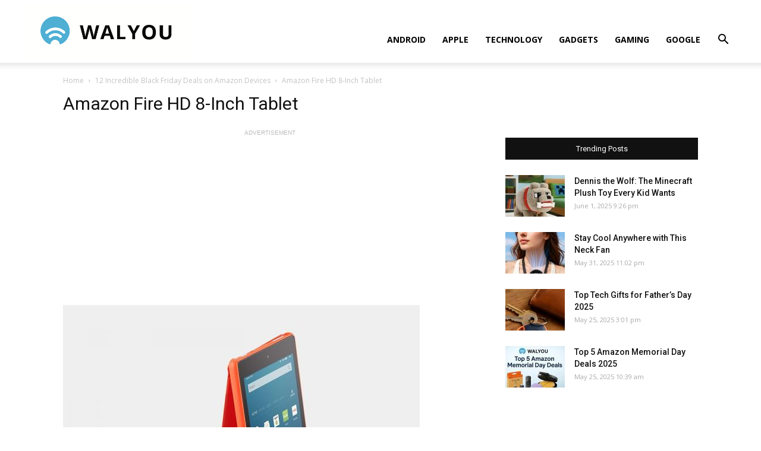

--- FILE ---
content_type: text/html; charset=utf-8
request_url: https://www.google.com/recaptcha/api2/aframe
body_size: 269
content:
<!DOCTYPE HTML><html><head><meta http-equiv="content-type" content="text/html; charset=UTF-8"></head><body><script nonce="8zKSE4BS_d6wKKjbOKNdqQ">/** Anti-fraud and anti-abuse applications only. See google.com/recaptcha */ try{var clients={'sodar':'https://pagead2.googlesyndication.com/pagead/sodar?'};window.addEventListener("message",function(a){try{if(a.source===window.parent){var b=JSON.parse(a.data);var c=clients[b['id']];if(c){var d=document.createElement('img');d.src=c+b['params']+'&rc='+(localStorage.getItem("rc::a")?sessionStorage.getItem("rc::b"):"");window.document.body.appendChild(d);sessionStorage.setItem("rc::e",parseInt(sessionStorage.getItem("rc::e")||0)+1);localStorage.setItem("rc::h",'1764005168174');}}}catch(b){}});window.parent.postMessage("_grecaptcha_ready", "*");}catch(b){}</script></body></html>